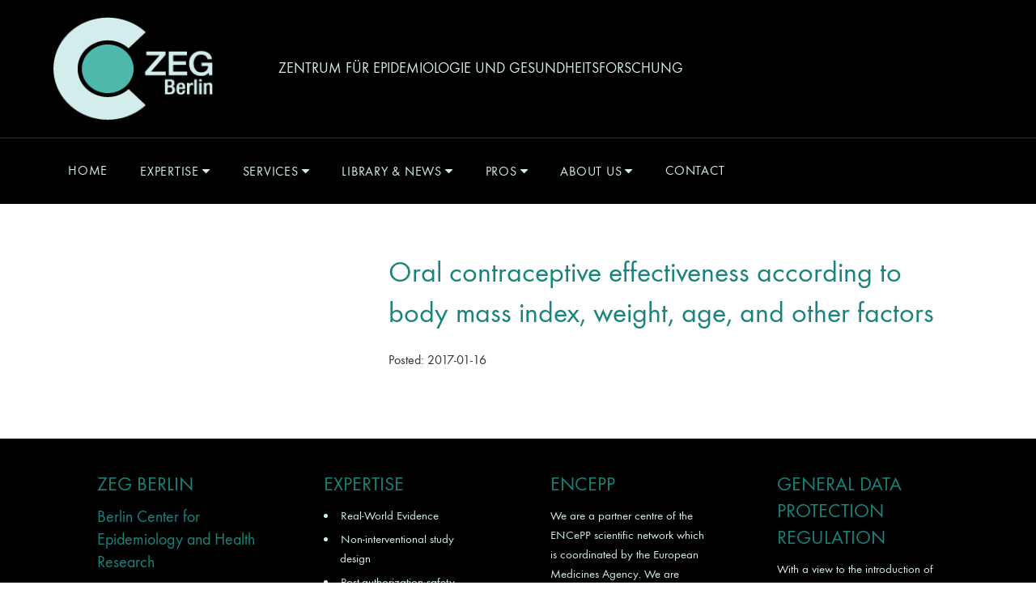

--- FILE ---
content_type: text/html; charset=UTF-8
request_url: https://zeg-berlin.de/publication/oral-contraceptive-effectiveness-according-to-body-mass-index-weight-age-and-other-factors/
body_size: 8051
content:
<!DOCTYPE html>
<html lang="en-US">
<head >
<meta charset="UTF-8" />
<meta name="viewport" content="width=device-width, initial-scale=1" />
<meta name='robots' content='index, follow, max-image-preview:large, max-snippet:-1, max-video-preview:-1' />
	<style>img:is([sizes="auto" i], [sizes^="auto," i]) { contain-intrinsic-size: 3000px 1500px }</style>
	
	<!-- This site is optimized with the Yoast SEO plugin v26.6 - https://yoast.com/wordpress/plugins/seo/ -->
	<title>Oral contraceptive effectiveness according to body mass index, weight, age, and other factors - ZEG Berlin GmbH</title>
	<link rel="canonical" href="https://zeg-berlin.de/publication/oral-contraceptive-effectiveness-according-to-body-mass-index-weight-age-and-other-factors/" />
	<meta property="og:locale" content="en_US" />
	<meta property="og:type" content="article" />
	<meta property="og:title" content="Oral contraceptive effectiveness according to body mass index, weight, age, and other factors - ZEG Berlin GmbH" />
	<meta property="og:url" content="https://zeg-berlin.de/publication/oral-contraceptive-effectiveness-according-to-body-mass-index-weight-age-and-other-factors/" />
	<meta property="og:site_name" content="ZEG Berlin GmbH" />
	<meta property="article:modified_time" content="2017-01-17T07:39:57+00:00" />
	<meta property="og:image" content="https://zeg-berlin.de/wp-content/uploads/2019/10/zeg-logo-facebook-1.png" />
	<meta property="og:image:width" content="1200" />
	<meta property="og:image:height" content="628" />
	<meta property="og:image:type" content="image/png" />
	<meta name="twitter:card" content="summary_large_image" />
	<script type="application/ld+json" class="yoast-schema-graph">{"@context":"https://schema.org","@graph":[{"@type":"WebPage","@id":"https://zeg-berlin.de/publication/oral-contraceptive-effectiveness-according-to-body-mass-index-weight-age-and-other-factors/","url":"https://zeg-berlin.de/publication/oral-contraceptive-effectiveness-according-to-body-mass-index-weight-age-and-other-factors/","name":"Oral contraceptive effectiveness according to body mass index, weight, age, and other factors - ZEG Berlin GmbH","isPartOf":{"@id":"https://zeg-berlin.de/#website"},"datePublished":"2017-01-16T13:53:14+00:00","dateModified":"2017-01-17T07:39:57+00:00","breadcrumb":{"@id":"https://zeg-berlin.de/publication/oral-contraceptive-effectiveness-according-to-body-mass-index-weight-age-and-other-factors/#breadcrumb"},"inLanguage":"en-US","potentialAction":[{"@type":"ReadAction","target":["https://zeg-berlin.de/publication/oral-contraceptive-effectiveness-according-to-body-mass-index-weight-age-and-other-factors/"]}]},{"@type":"BreadcrumbList","@id":"https://zeg-berlin.de/publication/oral-contraceptive-effectiveness-according-to-body-mass-index-weight-age-and-other-factors/#breadcrumb","itemListElement":[{"@type":"ListItem","position":1,"name":"Home","item":"https://zeg-berlin.de/"},{"@type":"ListItem","position":2,"name":"Publications","item":"https://zeg-berlin.de/publication/"},{"@type":"ListItem","position":3,"name":"Oral contraceptive effectiveness according to body mass index, weight, age, and other factors"}]},{"@type":"WebSite","@id":"https://zeg-berlin.de/#website","url":"https://zeg-berlin.de/","name":"ZEG Berlin GmbH","description":"Zentrum für Epidemiologie und Gesundheitsforschung","publisher":{"@id":"https://zeg-berlin.de/#organization"},"potentialAction":[{"@type":"SearchAction","target":{"@type":"EntryPoint","urlTemplate":"https://zeg-berlin.de/?s={search_term_string}"},"query-input":{"@type":"PropertyValueSpecification","valueRequired":true,"valueName":"search_term_string"}}],"inLanguage":"en-US"},{"@type":"Organization","@id":"https://zeg-berlin.de/#organization","name":"ZEG – Berlin Center for Epidemiology and Health Research GmbH","url":"https://zeg-berlin.de/","logo":{"@type":"ImageObject","inLanguage":"en-US","@id":"https://zeg-berlin.de/#/schema/logo/image/","url":"https://zeg-berlin.de/wp-content/uploads/2020/11/ZEG-Berlin-Logo-RGB.jpg","contentUrl":"https://zeg-berlin.de/wp-content/uploads/2020/11/ZEG-Berlin-Logo-RGB.jpg","width":324,"height":216,"caption":"ZEG – Berlin Center for Epidemiology and Health Research GmbH"},"image":{"@id":"https://zeg-berlin.de/#/schema/logo/image/"},"sameAs":["https://www.linkedin.com/company/6849871"]}]}</script>
	<!-- / Yoast SEO plugin. -->


<link rel='dns-prefetch' href='//maxcdn.bootstrapcdn.com' />
<link rel="alternate" type="application/rss+xml" title="ZEG Berlin GmbH &raquo; Feed" href="https://zeg-berlin.de/feed/" />
<script type="text/javascript">
/* <![CDATA[ */
window._wpemojiSettings = {"baseUrl":"https:\/\/s.w.org\/images\/core\/emoji\/15.0.3\/72x72\/","ext":".png","svgUrl":"https:\/\/s.w.org\/images\/core\/emoji\/15.0.3\/svg\/","svgExt":".svg","source":{"concatemoji":"https:\/\/zeg-berlin.de\/wp-includes\/js\/wp-emoji-release.min.js?ver=910574f9c22ef1c590b17b036bbd9ff8"}};
/*! This file is auto-generated */
!function(i,n){var o,s,e;function c(e){try{var t={supportTests:e,timestamp:(new Date).valueOf()};sessionStorage.setItem(o,JSON.stringify(t))}catch(e){}}function p(e,t,n){e.clearRect(0,0,e.canvas.width,e.canvas.height),e.fillText(t,0,0);var t=new Uint32Array(e.getImageData(0,0,e.canvas.width,e.canvas.height).data),r=(e.clearRect(0,0,e.canvas.width,e.canvas.height),e.fillText(n,0,0),new Uint32Array(e.getImageData(0,0,e.canvas.width,e.canvas.height).data));return t.every(function(e,t){return e===r[t]})}function u(e,t,n){switch(t){case"flag":return n(e,"\ud83c\udff3\ufe0f\u200d\u26a7\ufe0f","\ud83c\udff3\ufe0f\u200b\u26a7\ufe0f")?!1:!n(e,"\ud83c\uddfa\ud83c\uddf3","\ud83c\uddfa\u200b\ud83c\uddf3")&&!n(e,"\ud83c\udff4\udb40\udc67\udb40\udc62\udb40\udc65\udb40\udc6e\udb40\udc67\udb40\udc7f","\ud83c\udff4\u200b\udb40\udc67\u200b\udb40\udc62\u200b\udb40\udc65\u200b\udb40\udc6e\u200b\udb40\udc67\u200b\udb40\udc7f");case"emoji":return!n(e,"\ud83d\udc26\u200d\u2b1b","\ud83d\udc26\u200b\u2b1b")}return!1}function f(e,t,n){var r="undefined"!=typeof WorkerGlobalScope&&self instanceof WorkerGlobalScope?new OffscreenCanvas(300,150):i.createElement("canvas"),a=r.getContext("2d",{willReadFrequently:!0}),o=(a.textBaseline="top",a.font="600 32px Arial",{});return e.forEach(function(e){o[e]=t(a,e,n)}),o}function t(e){var t=i.createElement("script");t.src=e,t.defer=!0,i.head.appendChild(t)}"undefined"!=typeof Promise&&(o="wpEmojiSettingsSupports",s=["flag","emoji"],n.supports={everything:!0,everythingExceptFlag:!0},e=new Promise(function(e){i.addEventListener("DOMContentLoaded",e,{once:!0})}),new Promise(function(t){var n=function(){try{var e=JSON.parse(sessionStorage.getItem(o));if("object"==typeof e&&"number"==typeof e.timestamp&&(new Date).valueOf()<e.timestamp+604800&&"object"==typeof e.supportTests)return e.supportTests}catch(e){}return null}();if(!n){if("undefined"!=typeof Worker&&"undefined"!=typeof OffscreenCanvas&&"undefined"!=typeof URL&&URL.createObjectURL&&"undefined"!=typeof Blob)try{var e="postMessage("+f.toString()+"("+[JSON.stringify(s),u.toString(),p.toString()].join(",")+"));",r=new Blob([e],{type:"text/javascript"}),a=new Worker(URL.createObjectURL(r),{name:"wpTestEmojiSupports"});return void(a.onmessage=function(e){c(n=e.data),a.terminate(),t(n)})}catch(e){}c(n=f(s,u,p))}t(n)}).then(function(e){for(var t in e)n.supports[t]=e[t],n.supports.everything=n.supports.everything&&n.supports[t],"flag"!==t&&(n.supports.everythingExceptFlag=n.supports.everythingExceptFlag&&n.supports[t]);n.supports.everythingExceptFlag=n.supports.everythingExceptFlag&&!n.supports.flag,n.DOMReady=!1,n.readyCallback=function(){n.DOMReady=!0}}).then(function(){return e}).then(function(){var e;n.supports.everything||(n.readyCallback(),(e=n.source||{}).concatemoji?t(e.concatemoji):e.wpemoji&&e.twemoji&&(t(e.twemoji),t(e.wpemoji)))}))}((window,document),window._wpemojiSettings);
/* ]]> */
</script>
<link rel='stylesheet' id='zeg-berlin-css' href='https://zeg-berlin.de/wp-content/themes/zegberlin/style.css?ver=2.0.0' type='text/css' media='all' />
<style id='wp-emoji-styles-inline-css' type='text/css'>

	img.wp-smiley, img.emoji {
		display: inline !important;
		border: none !important;
		box-shadow: none !important;
		height: 1em !important;
		width: 1em !important;
		margin: 0 0.07em !important;
		vertical-align: -0.1em !important;
		background: none !important;
		padding: 0 !important;
	}
</style>
<link rel='stylesheet' id='contact-form-7-css' href='https://zeg-berlin.de/wp-content/plugins/contact-form-7/includes/css/styles.css?ver=6.1.4' type='text/css' media='all' />
<link rel='stylesheet' id='dashicons-css' href='https://zeg-berlin.de/wp-includes/css/dashicons.min.css?ver=910574f9c22ef1c590b17b036bbd9ff8' type='text/css' media='all' />
<link rel='stylesheet' id='font-awesome-css' href='//maxcdn.bootstrapcdn.com/font-awesome/4.7.0/css/font-awesome.min.css?ver=910574f9c22ef1c590b17b036bbd9ff8' type='text/css' media='all' />
<link rel='stylesheet' id='tablepress-default-css' href='https://zeg-berlin.de/wp-content/plugins/tablepress/css/build/default.css?ver=3.2.5' type='text/css' media='all' />
<link rel='stylesheet' id='cf7cf-style-css' href='https://zeg-berlin.de/wp-content/plugins/cf7-conditional-fields/style.css?ver=2.6.7' type='text/css' media='all' />
<script type="text/javascript" src="https://zeg-berlin.de/wp-includes/js/jquery/jquery.min.js?ver=3.7.1" id="jquery-core-js"></script>
<script type="text/javascript" src="https://zeg-berlin.de/wp-includes/js/jquery/jquery-migrate.min.js?ver=3.4.1" id="jquery-migrate-js"></script>
<link rel="https://api.w.org/" href="https://zeg-berlin.de/wp-json/" /><link rel="EditURI" type="application/rsd+xml" title="RSD" href="https://zeg-berlin.de/xmlrpc.php?rsd" />
<link rel="alternate" title="oEmbed (JSON)" type="application/json+oembed" href="https://zeg-berlin.de/wp-json/oembed/1.0/embed?url=https%3A%2F%2Fzeg-berlin.de%2Fpublication%2Foral-contraceptive-effectiveness-according-to-body-mass-index-weight-age-and-other-factors%2F" />
<link rel="alternate" title="oEmbed (XML)" type="text/xml+oembed" href="https://zeg-berlin.de/wp-json/oembed/1.0/embed?url=https%3A%2F%2Fzeg-berlin.de%2Fpublication%2Foral-contraceptive-effectiveness-according-to-body-mass-index-weight-age-and-other-factors%2F&#038;format=xml" />
<script language="javascript" type="text/javascript">
			 var style = document.createElement("style");
			 style.type = "text/css";
			 style.id = "antiClickjack";
			 if ("cssText" in style){
			   style.cssText = "body{display:none !important;}";
			 }else{
			   style.innerHTML = "body{display:none !important;}";
			}
			document.getElementsByTagName("head")[0].appendChild(style);

			if (top.document.domain === document.domain) {
			 var antiClickjack = document.getElementById("antiClickjack");
			 antiClickjack.parentNode.removeChild(antiClickjack);
			} else {
			 top.location = self.location;
			}
		  </script><link rel="icon" href="https://zeg-berlin.de/wp-content/themes/zegberlin/assets/images/favicon.ico?v=4" />
<link rel="pingback" href="https://zeg-berlin.de/xmlrpc.php" />
<style type="text/css">.site-title a { background: url(https://zeg-berlin.de/wp-content/uploads/2017/01/logo.png) no-repeat !important; }</style>
		<style type="text/css" id="wp-custom-css">
			.shariff ul {
	margin: 28px 0;
}

aside.sidebar-secondary {
	display: none;
}		</style>
		</head>
<body data-rsssl=1 class="publication-template-default single single-publication postid-1645 custom-header header-image header-full-width nolayout genesis-breadcrumbs-hidden genesis-footer-widgets-visible"><div class="site-container"><ul class="genesis-skip-link"><li><a href="#genesis-nav-primary" class="screen-reader-shortcut"> Skip to primary navigation</a></li><li><a href="#genesis-content" class="screen-reader-shortcut"> Skip to main content</a></li><li><a href="#genesis-sidebar-primary" class="screen-reader-shortcut"> Skip to primary sidebar</a></li><li><a href="#genesis-footer-widgets" class="screen-reader-shortcut"> Skip to footer</a></li></ul><header class="site-header"><div class="wrap"><div class="title-area"><p class="site-title"><a href="https://zeg-berlin.de/">ZEG Berlin GmbH</a></p></div><div class="description-area"><p class="site-description">Zentrum für Epidemiologie und Gesundheitsforschung</p></div></div></header><nav class="nav-primary" aria-label="Main" id="genesis-nav-primary"><div class="wrap"><ul id="menu-primary-menu" class="menu genesis-nav-menu menu-primary js-superfish"><li id="menu-item-913" class="menu-item menu-item-type-post_type menu-item-object-page menu-item-home menu-item-913"><a href="https://zeg-berlin.de/"><span >Home</span></a></li>
<li id="menu-item-914" class="menu-item menu-item-type-post_type menu-item-object-page menu-item-has-children menu-item-914"><a href="https://zeg-berlin.de/expertise/"><span >Expertise</span></a>
<ul class="sub-menu">
	<li id="menu-item-3874" class="menu-item menu-item-type-post_type menu-item-object-page menu-item-3874"><a href="https://zeg-berlin.de/expertise/real-world-evidence/"><span >Real-World Evidence</span></a></li>
	<li id="menu-item-915" class="menu-item menu-item-type-post_type menu-item-object-page menu-item-915"><a href="https://zeg-berlin.de/expertise/non-interventional-study-design/"><span >Non-interventional study design</span></a></li>
	<li id="menu-item-916" class="menu-item menu-item-type-post_type menu-item-object-page menu-item-916"><a href="https://zeg-berlin.de/expertise/post-authorization-safety-studies/"><span >Post-authorization safety studies</span></a></li>
	<li id="menu-item-917" class="menu-item menu-item-type-post_type menu-item-object-page menu-item-917"><a href="https://zeg-berlin.de/expertise/post-authorization-efficacy-studies-paes/"><span >Post-authorization efficacy studies</span></a></li>
	<li id="menu-item-918" class="menu-item menu-item-type-post_type menu-item-object-page menu-item-918"><a href="https://zeg-berlin.de/expertise/cohort-studies/"><span >Cohort studies</span></a></li>
	<li id="menu-item-963" class="menu-item menu-item-type-post_type menu-item-object-page menu-item-963"><a href="https://zeg-berlin.de/expertise/case-control-studies/"><span >Case-control studies</span></a></li>
	<li id="menu-item-964" class="menu-item menu-item-type-post_type menu-item-object-page menu-item-964"><a href="https://zeg-berlin.de/expertise/medical-devices/"><span >Medical Devices</span></a></li>
	<li id="menu-item-966" class="menu-item menu-item-type-post_type menu-item-object-page menu-item-966"><a href="https://zeg-berlin.de/expertise/data-collection-instruments/"><span >Data collection instruments</span></a></li>
</ul>
</li>
<li id="menu-item-967" class="menu-item menu-item-type-post_type menu-item-object-page menu-item-has-children menu-item-967"><a href="https://zeg-berlin.de/services/"><span >Services</span></a>
<ul class="sub-menu">
	<li id="menu-item-3888" class="menu-item menu-item-type-post_type menu-item-object-page menu-item-3888"><a href="https://zeg-berlin.de/services/rwe-services/"><span >RWE Services</span></a></li>
	<li id="menu-item-959" class="menu-item menu-item-type-post_type menu-item-object-page menu-item-959"><a href="https://zeg-berlin.de/services/crisis-management/"><span >Crisis Management</span></a></li>
	<li id="menu-item-960" class="menu-item menu-item-type-post_type menu-item-object-page menu-item-960"><a href="https://zeg-berlin.de/services/consulting/"><span >Consulting</span></a></li>
	<li id="menu-item-969" class="menu-item menu-item-type-post_type menu-item-object-page menu-item-969"><a href="https://zeg-berlin.de/services/data-management-and-biostatistics/"><span >Data Management and Biostatistics</span></a></li>
	<li id="menu-item-970" class="menu-item menu-item-type-post_type menu-item-object-page menu-item-970"><a href="https://zeg-berlin.de/services/medical-writing/"><span >Medical Writing</span></a></li>
	<li id="menu-item-971" class="menu-item menu-item-type-post_type menu-item-object-page menu-item-971"><a href="https://zeg-berlin.de/services/study-management/"><span >Study Management</span></a></li>
	<li id="menu-item-972" class="menu-item menu-item-type-post_type menu-item-object-page menu-item-972"><a href="https://zeg-berlin.de/services/quality-assurance/"><span >Quality Assurance</span></a></li>
	<li id="menu-item-973" class="menu-item menu-item-type-post_type menu-item-object-page menu-item-973"><a href="https://zeg-berlin.de/services/pharmacovigilance/"><span >Pharmacovigilance</span></a></li>
</ul>
</li>
<li id="menu-item-974" class="menu-item menu-item-type-post_type menu-item-object-page menu-item-has-children menu-item-974"><a href="https://zeg-berlin.de/library-news/"><span >Library &#038; News</span></a>
<ul class="sub-menu">
	<li id="menu-item-950" class="menu-item menu-item-type-post_type menu-item-object-page current_page_parent menu-item-950"><a href="https://zeg-berlin.de/library-news/news-conferences/"><span >News/Conferences</span></a></li>
	<li id="menu-item-1665" class="menu-item menu-item-type-post_type_archive menu-item-object-publication menu-item-1665"><a href="https://zeg-berlin.de/publication/"><span >Publications</span></a></li>
</ul>
</li>
<li id="menu-item-965" class="menu-item menu-item-type-post_type menu-item-object-page menu-item-has-children menu-item-965"><a href="https://zeg-berlin.de/expertise/diagnostics-tools/"><span >PROs</span></a>
<ul class="sub-menu">
	<li id="menu-item-4595" class="menu-item menu-item-type-post_type menu-item-object-page menu-item-has-children menu-item-4595"><a href="https://zeg-berlin.de/expertise/diagnostics-tools/menopause-rating-scale/about-mrs/"><span >Menopause Rating Scale</span></a>
	<ul class="sub-menu">
		<li id="menu-item-4602" class="menu-item menu-item-type-post_type menu-item-object-page menu-item-4602"><a href="https://zeg-berlin.de/expertise/diagnostics-tools/menopause-rating-scale/languages/"><span >Menopause Rating Scale (MRS) &#8211; Languages</span></a></li>
	</ul>
</li>
	<li id="menu-item-4594" class="menu-item menu-item-type-post_type menu-item-object-page menu-item-has-children menu-item-4594"><a href="https://zeg-berlin.de/expertise/diagnostics-tools/aging-male-symptoms-scale/about-ams-scale/"><span >Aging Male Symptoms Scale</span></a>
	<ul class="sub-menu">
		<li id="menu-item-4590" class="menu-item menu-item-type-post_type menu-item-object-page menu-item-4590"><a href="https://zeg-berlin.de/expertise/diagnostics-tools/aging-male-symptoms-scale/ams-properties-as-an-outcome-measure/"><span >AMS – properties as an outcome measure</span></a></li>
		<li id="menu-item-4591" class="menu-item menu-item-type-post_type menu-item-object-page menu-item-4591"><a href="https://zeg-berlin.de/expertise/diagnostics-tools/aging-male-symptoms-scale/ams-properties-as-a-screening-tool/"><span >AMS – properties as a screening tool</span></a></li>
	</ul>
</li>
	<li id="menu-item-4596" class="menu-item menu-item-type-post_type menu-item-object-page menu-item-has-children menu-item-4596"><a href="https://zeg-berlin.de/expertise/diagnostics-tools/quality-sexual-function-scale/about-qsf/"><span >Quality of Sexual Function Scale</span></a>
	<ul class="sub-menu">
		<li id="menu-item-4592" class="menu-item menu-item-type-post_type menu-item-object-page menu-item-4592"><a href="https://zeg-berlin.de/expertise/diagnostics-tools/quality-sexual-function-scale/"><span >Quality of Sexual Function Scale</span></a></li>
	</ul>
</li>
	<li id="menu-item-4597" class="menu-item menu-item-type-post_type menu-item-object-page menu-item-has-children menu-item-4597"><a href="https://zeg-berlin.de/expertise/diagnostics-tools/short-term-hormone-effect-scale/about-she/"><span >Short Term Hormone Effect Scale</span></a>
	<ul class="sub-menu">
		<li id="menu-item-4593" class="menu-item menu-item-type-post_type menu-item-object-page menu-item-4593"><a href="https://zeg-berlin.de/expertise/diagnostics-tools/short-term-hormone-effect-scale/"><span >Short Term Hormone Effect Scale</span></a></li>
	</ul>
</li>
	<li id="menu-item-1684" class="menu-item menu-item-type-post_type menu-item-object-page menu-item-1684"><a href="https://zeg-berlin.de/expertise/diagnostics-tools/research-team/"><span >Research team</span></a></li>
</ul>
</li>
<li id="menu-item-968" class="menu-item menu-item-type-post_type menu-item-object-page menu-item-has-children menu-item-968"><a href="https://zeg-berlin.de/about-us/"><span >About Us</span></a>
<ul class="sub-menu">
	<li id="menu-item-961" class="menu-item menu-item-type-post_type menu-item-object-page menu-item-has-children menu-item-961"><a href="https://zeg-berlin.de/about-us/who-we-are/"><span >Who We Are</span></a>
	<ul class="sub-menu">
		<li id="menu-item-3959" class="menu-item menu-item-type-post_type menu-item-object-page menu-item-3959"><a href="https://zeg-berlin.de/about-us/who-we-are/management-board/"><span >Management Board</span></a></li>
		<li id="menu-item-948" class="menu-item menu-item-type-post_type menu-item-object-page menu-item-948"><a href="https://zeg-berlin.de/about-us/who-we-are/executive-team/"><span >Executive Team</span></a></li>
		<li id="menu-item-3960" class="menu-item menu-item-type-post_type menu-item-object-page menu-item-3960"><a href="https://zeg-berlin.de/about-us/who-we-are/project-management-team/"><span >Project Management Team</span></a></li>
	</ul>
</li>
	<li id="menu-item-962" class="menu-item menu-item-type-post_type menu-item-object-page menu-item-962"><a href="https://zeg-berlin.de/about-us/history/"><span >History</span></a></li>
	<li id="menu-item-976" class="menu-item menu-item-type-post_type menu-item-object-page menu-item-976"><a href="https://zeg-berlin.de/about-us/careers/"><span >Careers</span></a></li>
	<li id="menu-item-3198" class="menu-item menu-item-type-post_type menu-item-object-page menu-item-privacy-policy menu-item-3198"><a rel="privacy-policy" href="https://zeg-berlin.de/about-us/privacy-policy/"><span >Data Protection Information</span></a></li>
</ul>
</li>
<li id="menu-item-977" class="menu-item menu-item-type-post_type menu-item-object-page menu-item-977"><a href="https://zeg-berlin.de/contact/"><span >Contact</span></a></li>
</ul></div></nav><div class="site-inner"><div class="content-sidebar-wrap"><main class="content" id="genesis-content"><article class="post-1645 publication type-publication status-publish entry" aria-label="Oral contraceptive effectiveness according to body mass index, weight, age, and other factors"><header class="entry-header"><h1 class="entry-title">Oral contraceptive effectiveness according to body mass index, weight, age, and other factors</h1>
<p class="entry-meta">Posted: <time class="entry-time">2017-01-16</time> </p></header><div class="entry-content"></div><footer class="entry-footer"></footer></article></main><aside class="sidebar sidebar-primary widget-area" role="complementary" aria-label="Primary Sidebar" id="genesis-sidebar-primary"><h2 class="genesis-sidebar-title screen-reader-text">sidebar</h2></aside></div><aside class="sidebar sidebar-secondary widget-area" role="complementary" aria-label="Secondary Sidebar" id="genesis-sidebar-secondary"><h2 class="genesis-sidebar-title screen-reader-text">sidebar-alt</h2></aside></div><div class="footer-widgets" id="genesis-footer-widgets"><h2 class="genesis-sidebar-title screen-reader-text">Footer</h2><div class="wrap"><div class="widget-area footer-widgets-1 footer-widget-area"><section id="black-studio-tinymce-3" class="widget widget_black_studio_tinymce"><div class="widget-wrap"><h3 class="widgettitle widget-title">ZEG Berlin</h3>
<div class="textwidget"><h4>Berlin Center for Epidemiology and Health Research</h4>
<p>Invalidenstraße 115<br />
10115 Berlin<br />
Germany</p>
<p><a class="button" href="/contact/">Contact Us</a></p>
</div></div></section>
</div><div class="widget-area footer-widgets-2 footer-widget-area"><section id="nav_menu-4" class="widget widget_nav_menu"><div class="widget-wrap"><h3 class="widgettitle widget-title">Expertise</h3>
<div class="menu-expertise-container"><ul id="menu-expertise" class="menu"><li id="menu-item-3902" class="menu-item menu-item-type-post_type menu-item-object-page menu-item-3902"><a href="https://zeg-berlin.de/expertise/real-world-evidence/">Real-World Evidence</a></li>
<li id="menu-item-896" class="menu-item menu-item-type-post_type menu-item-object-page menu-item-896"><a href="https://zeg-berlin.de/expertise/non-interventional-study-design/">Non-interventional study design</a></li>
<li id="menu-item-897" class="menu-item menu-item-type-post_type menu-item-object-page menu-item-897"><a href="https://zeg-berlin.de/expertise/post-authorization-safety-studies/">Post-authorization safety studies</a></li>
<li id="menu-item-898" class="menu-item menu-item-type-post_type menu-item-object-page menu-item-898"><a href="https://zeg-berlin.de/expertise/post-authorization-efficacy-studies-paes/">Post-authorization efficacy studies</a></li>
<li id="menu-item-899" class="menu-item menu-item-type-post_type menu-item-object-page menu-item-899"><a href="https://zeg-berlin.de/expertise/cohort-studies/">Cohort studies</a></li>
<li id="menu-item-900" class="menu-item menu-item-type-post_type menu-item-object-page menu-item-900"><a href="https://zeg-berlin.de/expertise/case-control-studies/">Case-control studies</a></li>
<li id="menu-item-901" class="menu-item menu-item-type-post_type menu-item-object-page menu-item-901"><a href="https://zeg-berlin.de/expertise/medical-devices/">Medical Devices</a></li>
<li id="menu-item-902" class="menu-item menu-item-type-post_type menu-item-object-page menu-item-902"><a href="https://zeg-berlin.de/expertise/diagnostics-tools/">Patient Reported Outcomes (PROs)</a></li>
<li id="menu-item-903" class="menu-item menu-item-type-post_type menu-item-object-page menu-item-903"><a href="https://zeg-berlin.de/expertise/data-collection-instruments/">Data collection instruments</a></li>
</ul></div></div></section>
<section id="nav_menu-6" class="widget widget_nav_menu"><div class="widget-wrap"><h3 class="widgettitle widget-title">Services</h3>
<div class="menu-services-container"><ul id="menu-services" class="menu"><li id="menu-item-904" class="menu-item menu-item-type-post_type menu-item-object-page menu-item-904"><a href="https://zeg-berlin.de/services/crisis-management/">Crisis Management</a></li>
<li id="menu-item-905" class="menu-item menu-item-type-post_type menu-item-object-page menu-item-905"><a href="https://zeg-berlin.de/services/consulting/">Consulting</a></li>
<li id="menu-item-906" class="menu-item menu-item-type-post_type menu-item-object-page menu-item-906"><a href="https://zeg-berlin.de/services/data-management-and-biostatistics/">Data Management and Biostatistics</a></li>
<li id="menu-item-907" class="menu-item menu-item-type-post_type menu-item-object-page menu-item-907"><a href="https://zeg-berlin.de/services/medical-writing/">Medical Writing</a></li>
<li id="menu-item-908" class="menu-item menu-item-type-post_type menu-item-object-page menu-item-908"><a href="https://zeg-berlin.de/services/study-management/">Study Management</a></li>
<li id="menu-item-909" class="menu-item menu-item-type-post_type menu-item-object-page menu-item-909"><a href="https://zeg-berlin.de/services/quality-assurance/">Quality Assurance</a></li>
<li id="menu-item-910" class="menu-item menu-item-type-post_type menu-item-object-page menu-item-910"><a href="https://zeg-berlin.de/services/pharmacovigilance/">Pharmacovigilance</a></li>
</ul></div></div></section>
</div><div class="widget-area footer-widgets-3 footer-widget-area"><section id="black-studio-tinymce-7" class="widget widget_black_studio_tinymce"><div class="widget-wrap"><h3 class="widgettitle widget-title">ENCePP</h3>
<div class="textwidget"><p>We are a partner centre of the <a href="http://www.encepp.eu/">ENCePP</a> scientific network which is coordinated by the European Medicines Agency. We are dedicated to excellence in research by adhering to the ENCePP Guide on Methodological Standards and promoting scientific independence and transparency. We register studies in the ENCePP E-Register of Studies, a publicly accessible resource for the registration of pharmacoepidemiological and pharmacovigilance studies.</p>
</div></div></section>
</div><div class="widget-area footer-widgets-4 footer-widget-area"><section id="black-studio-tinymce-4" class="widget widget_black_studio_tinymce"><div class="widget-wrap"><h3 class="widgettitle widget-title">General Data Protection Regulation</h3>
<div class="textwidget"><p>With a view to the introduction of the GDPR/EUDSGVO we are glad to present our new<img class="size-full wp-image-3333 alignright" src="https://zeg-berlin.de/wp-content/uploads/2018/05/Logo_GDPR_small.png" alt="" width="103" height="115" />updated <a href="https://zeg-berlin.de/about-us/privacy-policy/"><em>privacy policy </em></a>. The updated description are stored under “about us” and then “privacy policy/GDPR”. Further translation for study participants will follow contemporary.</p>
</div></div></section>
</div></div></div><footer class="site-footer"><div class="wrap"><p class="one-third alignleft">&copy; 2011&ndash;2026 ZEG Berlin</p><p class="one-third aligncenter footer-links"><a href="https://zeg-berlin.de/impressum/">Impressum</a>
</p><p class="one-third alignright website-credit"> Website by <a href="https://laurayeffeth.com/" rel="nofollow">Laura Yeffeth</a>.</p></div></footer></div><script type="text/javascript" src="https://zeg-berlin.de/wp-includes/js/dist/hooks.min.js?ver=4d63a3d491d11ffd8ac6" id="wp-hooks-js"></script>
<script type="text/javascript" src="https://zeg-berlin.de/wp-includes/js/dist/i18n.min.js?ver=5e580eb46a90c2b997e6" id="wp-i18n-js"></script>
<script type="text/javascript" id="wp-i18n-js-after">
/* <![CDATA[ */
wp.i18n.setLocaleData( { 'text direction\u0004ltr': [ 'ltr' ] } );
/* ]]> */
</script>
<script type="text/javascript" src="https://zeg-berlin.de/wp-content/plugins/contact-form-7/includes/swv/js/index.js?ver=6.1.4" id="swv-js"></script>
<script type="text/javascript" id="contact-form-7-js-before">
/* <![CDATA[ */
var wpcf7 = {
    "api": {
        "root": "https:\/\/zeg-berlin.de\/wp-json\/",
        "namespace": "contact-form-7\/v1"
    }
};
/* ]]> */
</script>
<script type="text/javascript" src="https://zeg-berlin.de/wp-content/plugins/contact-form-7/includes/js/index.js?ver=6.1.4" id="contact-form-7-js"></script>
<script type="text/javascript" src="https://zeg-berlin.de/wp-includes/js/hoverIntent.min.js?ver=1.10.2" id="hoverIntent-js"></script>
<script type="text/javascript" src="https://zeg-berlin.de/wp-content/themes/genesis/lib/js/menu/superfish.min.js?ver=1.7.10" id="superfish-js"></script>
<script type="text/javascript" src="https://zeg-berlin.de/wp-content/themes/genesis/lib/js/menu/superfish.args.min.js?ver=3.6.1" id="superfish-args-js"></script>
<script type="text/javascript" src="https://zeg-berlin.de/wp-content/themes/genesis/lib/js/skip-links.min.js?ver=3.6.1" id="skip-links-js"></script>
<script type="text/javascript" src="https://zeg-berlin.de/wp-content/themes/zegberlin/dist/all.js?ver=2.0.0" id="custom_scripts-js"></script>
<script type="text/javascript" id="wpcf7cf-scripts-js-extra">
/* <![CDATA[ */
var wpcf7cf_global_settings = {"ajaxurl":"https:\/\/zeg-berlin.de\/wp-admin\/admin-ajax.php"};
/* ]]> */
</script>
<script type="text/javascript" src="https://zeg-berlin.de/wp-content/plugins/cf7-conditional-fields/js/scripts.js?ver=2.6.7" id="wpcf7cf-scripts-js"></script>
</body></html>


--- FILE ---
content_type: text/css
request_url: https://zeg-berlin.de/wp-content/themes/zegberlin/style.css?ver=2.0.0
body_size: 9855
content:
@charset "UTF-8";
/*!
    Theme Name: ZEG Berlin
    Theme URI: https://laurayeffeth.com
    Description: A Genesis-powered theme built for ZEG Berlin.
    Author: Laura Yeffeth
    Author URI: https://laurayeffeth.com
    Version: 2.0.0
    Template: genesis
    License: GPL-2.0+
    License URI: http://www.gnu.org/licenses/gpl-2.0.html
    Text Domain: zegberlin;
*/@font-face{font-family:function_probook;font-style:normal;font-weight:400;src:url(assets/fonts/FunctionPro-Book-webfont.eot);src:url(assets/fonts/FunctionPro-Book-webfont.eot?#iefix) format("embedded-opentype"),url(assets/fonts/FunctionPro-Book-webfont.woff2) format("woff2"),url(assets/fonts/FunctionPro-Book-webfont.woff) format("woff"),url(assets/fonts/FunctionPro-Book-webfont.ttf) format("truetype"),url(assets/fonts/FunctionPro-Book-webfont.svg#function_probook) format("svg")}@font-face{font-family:function_probook_oblique;font-style:normal;font-weight:400;src:url(assets/fonts/FunctionPro-BookOblique-webfont.eot);src:url(assets/fonts/FunctionPro-BookOblique-webfont.eot?#iefix) format("embedded-opentype"),url(assets/fonts/FunctionPro-BookOblique-webfont.woff2) format("woff2"),url(assets/fonts/FunctionPro-BookOblique-webfont.woff) format("woff"),url(assets/fonts/FunctionPro-BookOblique-webfont.ttf) format("truetype"),url(assets/fonts/FunctionPro-BookOblique-webfont.svg#function_probook_oblique) format("svg")}@font-face{font-family:function_promedium;font-style:normal;font-weight:400;src:url(assets/fonts/FunctionPro-Medium-webfont.eot);src:url(assets/fonts/FunctionPro-Medium-webfont.eot?#iefix) format("embedded-opentype"),url(assets/fonts/FunctionPro-Medium-webfont.woff2) format("woff2"),url(assets/fonts/FunctionPro-Medium-webfont.woff) format("woff"),url(assets/fonts/FunctionPro-Medium-webfont.ttf) format("truetype"),url(assets/fonts/FunctionPro-Medium-webfont.svg#function_promedium) format("svg")}@font-face{font-family:function_promedium_oblique;font-style:normal;font-weight:400;src:url(assets/fonts/FunctionPro-MediumOblique-webfont.eot);src:url(assets/fonts/FunctionPro-MediumOblique-webfont.eot?#iefix) format("embedded-opentype"),url(assets/fonts/FunctionPro-MediumOblique-webfont.woff2) format("woff2"),url(assets/fonts/FunctionPro-MediumOblique-webfont.woff) format("woff"),url(assets/fonts/FunctionPro-MediumOblique-webfont.ttf) format("truetype"),url(assets/fonts/FunctionPro-MediumOblique-webfont.svg#function_promedium_oblique) format("svg")}@font-face{font-family:function_pro_bookbold;font-style:normal;font-weight:400;src:url(assets/fonts/FunctionPro-Bold-webfont.eot);src:url(assets/fonts/FunctionPro-Bold-webfont.eot?#iefix) format("embedded-opentype"),url(assets/fonts/FunctionPro-Bold-webfont.woff2) format("woff2"),url(assets/fonts/FunctionPro-Bold-webfont.woff) format("woff"),url(assets/fonts/FunctionPro-Bold-webfont.ttf) format("truetype"),url(assets/fonts/FunctionPro-Bold-webfont.svg#function_pro_bookbold) format("svg")}@font-face{font-family:function_probold_oblique;font-style:normal;font-weight:400;src:url(assets/fonts/FunctionPro-BoldOblique-webfont.eot);src:url(assets/fonts/FunctionPro-BoldOblique-webfont.eot?#iefix) format("embedded-opentype"),url(assets/fonts/FunctionPro-BoldOblique-webfont.woff2) format("woff2"),url(assets/fonts/FunctionPro-BoldOblique-webfont.woff) format("woff"),url(assets/fonts/FunctionPro-BoldOblique-webfont.ttf) format("truetype"),url(assets/fonts/FunctionPro-BoldOblique-webfont.svg#function_probold_oblique) format("svg")}html{-ms-text-size-adjust:100%;-webkit-text-size-adjust:100%;font-family:sans-serif}article,aside,details,figcaption,figure,footer,header,main,menu,nav,section,summary{display:block}audio,canvas,progress,video{display:inline-block}audio:not([controls]){display:none;height:0}progress{vertical-align:baseline}[hidden],template{display:none}a{-webkit-text-decoration-skip:objects;background-color:transparent}a:active,a:hover{outline-width:0}abbr[title]{border-bottom:none;text-decoration:underline;-webkit-text-decoration:underline dotted;text-decoration:underline dotted}b,strong{font-weight:inherit}dfn{font-style:italic}h1{font-size:2em;margin:.67em 0}mark{background-color:#ff0;color:#000}small{font-size:80%}sub,sup{font-size:75%;line-height:0;position:relative;vertical-align:baseline}sub{bottom:-.25em}sup{top:-.5em}img{border-style:none}svg:not(:root){overflow:hidden}code,kbd,pre,samp{font-family:monospace,monospace;font-size:1em}figure{margin:1em 40px}hr{box-sizing:content-box;height:0;overflow:visible}button,input,optgroup,select,textarea{font:inherit;margin:0}optgroup{font-weight:700}button,input{overflow:visible}button,select{text-transform:none}[type=reset],[type=submit],button,html [type=button]{-webkit-appearance:button}[type=button]::-moz-focus-inner,[type=reset]::-moz-focus-inner,[type=submit]::-moz-focus-inner,button::-moz-focus-inner{border-style:none;padding:0}[type=button]:-moz-focusring,[type=reset]:-moz-focusring,[type=submit]:-moz-focusring,button:-moz-focusring{outline:1px dotted ButtonText}fieldset{border:1px solid silver;margin:0 2px;padding:.35em .625em .75em}legend{box-sizing:border-box;color:inherit;display:table;max-width:100%;padding:0;white-space:normal}textarea{overflow:auto}[type=checkbox],[type=radio]{box-sizing:border-box;padding:0}[type=number]::-webkit-inner-spin-button,[type=number]::-webkit-outer-spin-button{height:auto}[type=search]{-webkit-appearance:textfield;outline-offset:-2px}[type=search]::-webkit-search-cancel-button,[type=search]::-webkit-search-decoration{-webkit-appearance:none}::-webkit-input-placeholder{color:inherit;opacity:.54}::-webkit-file-upload-button{-webkit-appearance:button;font:inherit}html,input[type=search]{box-sizing:border-box}*,:after,:before{box-sizing:inherit}.author-box:before,.clearfix:before,.entry-content:before,.entry:before,.footer-widgets:before,.nav-primary:before,.nav-secondary:before,.pagination:before,.site-container:before,.site-footer:before,.site-header:before,.site-inner:before,.widget:before,.wrap:before{content:" ";display:table}.author-box:after,.clearfix:after,.entry-content:after,.entry:after,.footer-widgets:after,.nav-primary:after,.nav-secondary:after,.pagination:after,.site-container:after,.site-footer:after,.site-header:after,.site-inner:after,.widget:after,.wrap:after{clear:both;content:" ";display:table}html{font-size:62.5%}body{background-color:#fff;color:#333;font-family:function_probook,sans-serif;font-size:18px;font-weight:400;line-height:1.625;margin:0}@media (min-width:860px){body{font-size:20px}}body>div{font-size:18px}@media (min-width:860px){body>div{font-size:20px}}.button,.gallery img,a,button,input:focus,input[type=button],input[type=reset],input[type=submit],textarea:focus{transition:all .1s ease-in-out}p{margin:0 0 1em;padding:0}hr{border:0;border-collapse:collapse;border-top:1px solid #ddd;clear:both;margin:1em 0}b,strong{font-family:function_promedium,sans-serif}blockquote,cite,em,i{font-family:function_probook_oblique,sans-serif;font-style:normal}a{color:#d56a51;text-decoration:underline;transition:all .3s ease-in-out}a:focus,a:hover{color:#e18e7b;text-decoration:none}.menu-block a{color:#19837c;text-decoration:underline}.menu-block a:focus,.menu-block a:hover{color:#333;text-decoration:none}ol,ul{margin:0;padding:0}li{list-style-type:none}.publication-list{clear:both}blockquote{margin:40px}blockquote blockquote:before{content:"“";display:block;font-size:30px;height:0;left:-20px;position:relative;top:-10px}h1,h2,h3,h4,h5,h6{color:#19837c;font-family:function_probook,sans-serif;font-weight:400;line-height:1.4;margin:0 0 10px}h1{font-size:36px}h2{font-size:30px}h3{font-size:24px}h4{font-size:20px}h5{font-size:18px}h6{font-size:16px}.wp-caption,embed,iframe,img,object,video{max-width:100%}img{height:auto}figure{margin:0}input,select,textarea{background-color:#fff;border:1px solid #ddd;color:#333;font-size:18px;font-weight:400;padding:8px 16px;width:100%}input:focus,textarea:focus{border:1px solid #ddd;outline:none}input[type=checkbox],input[type=image],input[type=radio]{width:auto}::-moz-placeholder{color:#333;opacity:1}::-webkit-input-placeholder{color:#333}.button,button,input[type=button],input[type=reset],input[type=submit]{background-color:#19837c;border:0;color:#fff;cursor:pointer;font-size:16px;font-weight:400;padding:16px 24px;text-decoration:none;text-transform:uppercase;transition:all .3s ease-in-out;white-space:normal;width:auto}.button:focus,.button:hover,button:focus,button:hover,input[type=button]:focus,input[type=button]:hover,input[type=reset]:focus,input[type=reset]:hover,input[type=submit]:focus,input[type=submit]:hover{background-color:#333;color:#fff}a.button,a.button:focus,a.button:hover{color:#fff!important}.entry-content .button:focus,.entry-content .button:hover{color:#fff}.button{display:inline-block}a.button.small,button.small,input[type=button].small,input[type=reset].small,input[type=submit].small{padding:8px 16px}.site-container button:disabled,.site-container button:disabled:hover,.site-container input:disabled,.site-container input:disabled:hover,.site-container input[type=button]:disabled,.site-container input[type=button]:disabled:hover,.site-container input[type=reset]:disabled,.site-container input[type=reset]:disabled:hover,.site-container input[type=submit]:disabled,.site-container input[type=submit]:disabled:hover{background-color:#f3f3f3;border-width:0;color:#777;cursor:not-allowed}input[type=search]::-webkit-search-cancel-button,input[type=search]::-webkit-search-results-button{display:none}.gallery{overflow:hidden}.gallery-item{float:left;margin:0 0 28px;text-align:center}.gallery-columns-1 .gallery-item{width:100%}.gallery-columns-2 .gallery-item{width:50%}.gallery-columns-3 .gallery-item{width:33%}.gallery-columns-4 .gallery-item{width:25%}.gallery-columns-5 .gallery-item{width:20%}.gallery-columns-6 .gallery-item{width:16.6666%}.gallery-columns-7 .gallery-item{width:14.2857%}.gallery-columns-8 .gallery-item{width:12.5%}.gallery-columns-9 .gallery-item{width:11.1111%}.gallery-columns-2 .gallery-item:nth-child(odd),.gallery-columns-3 .gallery-item:nth-child(3n+1),.gallery-columns-4 .gallery-item:nth-child(4n+1),.gallery-columns-5 .gallery-item:nth-child(5n+1),.gallery-columns-6 .gallery-item:nth-child(6n+1),.gallery-columns-7 .gallery-item:nth-child(7n+1),.gallery-columns-8 .gallery-item:nth-child(8n+1),.gallery-columns-9 .gallery-item:nth-child(9n+1){clear:left}.gallery img{border:1px solid #f3f3f3;height:auto;padding:4px}.gallery img:focus,.gallery img:hover{border:1px solid #999}table{border-collapse:collapse;border-spacing:0;line-height:2;margin-bottom:40px;width:100%;word-break:break-word}tbody{border-bottom:1px solid #eee}td,th{text-align:left}td{border-top:1px solid #eee;padding:6px}th{font-weight:400;padding:0 6px}td:first-child,th:first-child{padding-left:0}.screen-reader-shortcut,.screen-reader-text,.screen-reader-text span{clip:rect(0,0,0,0);border:0;height:1px;overflow:hidden;position:absolute!important;width:1px}.genesis-nav-menu .search input[type=submit]:focus,.screen-reader-shortcut:focus,.screen-reader-text:focus,.widget_search input[type=submit]:focus{clip:auto!important;background:#fff;box-shadow:0 0 2px 2px rgba(0,0,0,.6);color:#333;display:block;font-size:1em;font-weight:700;height:auto;padding:15px 23px 14px;text-decoration:none;width:auto;z-index:100000}.more-link{position:relative}a.footnote{text-decoration:none}a.footnote sup{background-color:#fff;border:1px solid #f3f3f3;color:#333;font-family:function_promedium,sans-serif;margin:0 4px;padding:3px 7px;transition:all .3s ease-in-out}a.footnote:focus sup,a.footnote:hover sup{background-color:#ddd}.footnotes p{font-family:function_probook_oblique,sans-serif;font-size:16px;margin-bottom:6px}a.aligncenter img{display:block;margin:0 auto}a.alignnone{display:inline-block}.alignleft{float:left;text-align:left}.alignright{float:right;text-align:right}a.alignleft,a.alignnone,a.alignright{max-width:100%}.aligncenter,img.centered{display:block;margin:0 auto 24px}.alignnone,img.alignnone{margin-bottom:12px}a.alignleft,img.alignleft{margin:0 24px 12px 0}a.alignright,img.alignright{margin:0 0 12px 24px}.wp-caption.alignleft{margin:0 24px 24px 0}.wp-caption.alignright{margin:0 0 24px 24px}.wp-caption-text{font-size:14px;font-weight:600;margin:0;text-align:center}.entry-content p.wp-caption-text{margin-bottom:0}.entry-content .wp-audio-shortcode,.entry-content .wp-playlist,.entry-content .wp-video{margin:0 0 28px}.avatar{border-radius:50%;float:left}.alignleft .avatar{margin-right:24px}.alignright .avatar{margin-left:24px}.genesis-skip-link{margin:0}.genesis-skip-link li{height:0;list-style:none;width:0}:focus{color:#333;outline:1px solid #ccc}.site-header{background-color:#000}.site-header>.wrap{max-width:100%;padding:20px 0}.site-header .wrap{padding-left:5%;padding-right:5%;position:relative}.title-area{float:left;padding:10px 0;width:100%}@media (min-width:1024px){.title-area{width:200px}}.header-full-width .title-area{float:none;width:100%}.site-description,.site-header .title-area,.site-header .widget-area,.site-title{text-align:center}@media (min-width:1024px){.site-description,.site-header .title-area,.site-header .widget-area,.site-title{text-align:left}}.site-title{font-size:30px;font-weight:700;line-height:1.2;margin-bottom:0}.site-title a,.site-title a:focus,.site-title a:hover{color:#333;text-decoration:none}.header-image .title-area{float:none;margin:0 auto;max-width:140px;overflow:auto;padding:0}@media (min-width:1024px){.header-image .title-area{float:left;margin-right:40px}}@media (min-width:1200px){.header-image .title-area{margin-right:80px;max-width:200px}}.header-image .site-title>a{background-position:0!important;background-size:contain!important;float:left;min-height:92px;width:100%}@media (min-width:1024px){.header-image .site-title>a{min-height:130px}}.header-image .site-title{display:block;text-indent:-9999px}.description-area{padding:20px 0 0;text-align:center;width:100%}@media (min-width:1024px){.description-area{clear:none;float:left;padding:0;text-align:left;width:auto}}.header-full-width .description-area{float:none;width:100%}.site-description{clear:both;color:#d2edeb;font-size:14px;font-weight:400;margin-bottom:0;text-align:center;text-transform:uppercase}@media (min-width:1024px){.site-description{clear:none;height:30px;line-height:30px;padding:50px 0 0;text-align:left}}@media (min-width:1200px){.site-description{font-size:18px}}@media (min-width:1340px){.site-description{font-size:22px}}.site-header .widget-area{height:50px;margin:0 auto;max-width:100%;padding:20px 20px 0;text-align:center;width:450px}@media (min-width:1024px){.site-header .widget-area{clear:none;float:right;padding:50px 0 0;position:relative;text-align:right;width:260px}}@media (min-width:1200px){.site-header .widget-area{width:300px}}.genesis-nav-menu{clear:both;font-size:16px;font-weight:400px;line-height:1;text-align:center;width:100%}.genesis-nav-menu li,.site-header ul .genesis-nav-menu{float:none}@media (min-width:860px){.genesis-nav-menu{text-align:left}.genesis-nav-menu li,.site-header ul .genesis-nav-menu{float:left}}.genesis-nav-menu .menu-item{display:inline-block;margin-bottom:0;padding-bottom:0;text-align:left}.genesis-nav-menu a{color:#d2edeb;display:block;letter-spacing:.75px;padding:32px 20px;text-decoration:none;text-transform:uppercase}.genesis-nav-menu .current-menu-ancestor>a,.genesis-nav-menu .current-menu-item>a,.genesis-nav-menu .sub-menu .current-menu-item>a:focus,.genesis-nav-menu .sub-menu .current-menu-item>a:hover,.genesis-nav-menu a:focus,.genesis-nav-menu a:hover{color:#19837c;text-decoration:none}.genesis-nav-menu .sub-menu{border-top:1px solid #333;left:-9999px;position:absolute;transition:opacity .4s ease-in-out;width:200px;z-index:99}@media (min-width:860px){.genesis-nav-menu .sub-menu{opacity:1}}.genesis-nav-menu .sub-menu a{word-wrap:break-word;background-color:#000;border:1px solid #333;border-top:0;font-size:14px;line-height:1.3;padding:20px;position:relative;text-transform:none;width:200px}.genesis-nav-menu .sub-menu .sub-menu{margin:-56px 0 0 199px}.genesis-nav-menu .menu-item:hover{position:static}.genesis-nav-menu .menu-item:hover>.sub-menu{left:auto;opacity:1}.genesis-nav-menu>.first>a{padding-left:0}.genesis-nav-menu>.last>a{padding-right:0}.genesis-nav-menu>.right{float:right}.single-jobs .genesis-nav-menu .menu-item-968>a,.single-jobs .genesis-nav-menu .menu-item-976>a{color:#19837c;text-decoration:none}.de .genesis-nav-menu{font-size:14px}.de .genesis-nav-menu a{padding:32px 15px}.de .genesis-nav-menu .sub-menu{width:210px}.de .genesis-nav-menu .sub-menu a{font-size:13px;padding:20px;width:210px}.de .genesis-nav-menu .sub-menu .sub-menu{margin:-56px 0 0 209px}.menu .menu-item:focus{position:static}.menu .menu-item.sfHover>ul.sub-menu,.menu .menu-item>a:focus+ul.sub-menu{left:auto;opacity:1}.menu-toggle,.sub-menu-toggle{background-color:#000;border-width:0;color:#d2edeb;display:block;margin:0 auto;overflow:hidden;text-align:center;visibility:visible}@media (min-width:860px){.menu-toggle,.sub-menu-toggle{display:none;visibility:hidden}}.sub-menu-toggle{float:right;padding:10px;position:absolute;right:0;top:0;z-index:100}.sub-menu-toggle:focus,.sub-menu-toggle:hover{border-width:0}.sub-menu-toggle:before{display:inline-block;text-rendering:auto;transition:all .3s ease-in-out}.sub-menu-toggle.activated:before{content:"\f142"}.menu-toggle{border-top:1px solid #333;line-height:20px;position:relative;right:0;width:100%;z-index:1000}.site-header .menu-toggle{border:0}.menu-toggle.activated:before,.menu-toggle:before{margin-right:10px;text-rendering:auto;transform:translate(0)}.breadcrumb{background-color:#fff;font-size:14px;margin-bottom:1px;text-transform:uppercase}a.back-link,a.more,a.more-link{color:#19837c;display:block;font-size:15px;padding-top:20px;text-decoration:none!important;text-transform:uppercase}a.back-link:focus,a.back-link:hover,a.more-link:focus,a.more-link:hover,a.more:focus,a.more:hover{color:#333}.more-link:after,.more:after{content:"\f0da";font-family:FontAwesome;padding-left:4px}.back-link:before{content:"\f0d9";font-family:FontAwesome;padding-right:4px}.site-header .genesis-nav-menu li li{margin-left:0}.nav-primary{background-color:#000;border-top:1px solid #333}@media (min-width:1024px){.nav-primary .wrap{max-width:100%;padding-left:5%;padding-right:5%}}.genesis-nav-menu>.menu-item-has-children>a:after{content:"\f0d7";font-family:FontAwesome;padding-left:4px}.nav-secondary{background-color:#fff;border-top:1px solid #f3f3f3}.pagination{clear:both;margin:5% auto;padding:0 20px}@media (min-width:860px){.pagination{margin:40px 0}}.adjacent-entry-pagination{margin-bottom:0}.archive-pagination li{display:inline}.archive-pagination li a{margin-bottom:4px}.archive-pagination li.active a{background-color:#19837c;color:#fff}@media (min-width:860px){.archive-pagination li a{margin-bottom:0}}.archive-pagination a{background-color:#ddd;color:#333;cursor:pointer;display:inline-block;font-size:16px;padding:8px 12px;text-decoration:none}.archive-pagination a:focus,.archive-pagination a:hover{background-color:#19837c;color:#fff}.site-footer .genesis-nav-menu{padding-bottom:20px}.site-footer .genesis-nav-menu a{padding:0 20px 10px}@media only screen and (max-width:859px){.js .genesis-nav-menu .sub-menu{border:none;clear:both;display:none;margin:0;opacity:1;padding-left:15px;position:static;width:100%}.js .genesis-nav-menu .sub-menu a{width:100%}.js .genesis-nav-menu .sub-menu .sub-menu{margin:0}.js .genesis-nav-menu .menu-item>a:focus ul.sub-menu,.js .genesis-nav-menu .menu-item>a:focus ul.sub-menu .sub-menu{left:0;margin-left:0}.js .genesis-nav-menu .menu-item:hover{position:relative}.js .genesis-nav-menu>.menu-item-has-children>a:after{content:none}.js .site-header nav,.js nav.nav-primary{display:none;position:relative}.js .site-header nav .wrap{padding:0}.js nav.pagination{display:block}.js .nav-primary .genesis-nav-menu .menu-item,.js .site-header .genesis-nav-menu .menu-item{display:block;float:none;margin:1px 0;position:relative;text-align:left}.js .nav-primary .genesis-nav-menu .menu-item a,.js .site-header .genesis-nav-menu .menu-item a{border:none;padding:12px 0;width:100%}.js .menu-toggle:focus,.js .menu-toggle:hover,.js .nav-primary,.js nav button:focus,.js nav button:hover{background-color:#000;color:#19837c}}.entry{background-color:#fff;padding:0 0 20px}@media (min-width:860px){.entry{padding:0 20px 40px}}@media (min-width:1340px){.entry{padding:0 20px 60px}}.entry:last-of-type{padding-bottom:0}p.entry-meta{font-size:16px;margin-bottom:0}.entry-categories,.entry-tags{display:block}.entry-comments-link:before{content:"—";margin:0 6px 0 2px}.entry-header,.entry-header .entry-title{margin-bottom:20px}.entry-header .entry-meta{margin-bottom:24px}.entry-content ol,.entry-content ul{margin-bottom:28px;margin-left:40px}.entry-content ol>li{list-style-type:decimal}.entry-content ul>li{list-style-type:disc}.entry-content ol ol,.entry-content ul ul{margin-bottom:0}.entry-content code{background-color:#333;color:#f3f3f3}.entry-footer .entry-meta{border-top:1px solid #f3f3f3;padding-top:24px}.after-entry{background-color:#fff;font-size:18px;margin-bottom:5%;padding:30px}@media (min-width:860px){.after-entry{margin-bottom:40px;padding:60px}}.menu-block{width:100%}.menu-block>div{margin-top:20px}.menu-block h3{text-transform:uppercase}.menu-block h3 a{text-decoration:none}.menu-block ul.menu{margin-left:0}.menu-block ul.menu li{list-style:none}@media (min-width:1340px){.menu-block{display:flex;justify-content:space-between}.menu-block>div{margin-top:40px}.menu-block.two-col{justify-content:start}.menu-block.two-col>div{padding-right:60px}}.author-box{background-color:#fff;font-size:18px;margin-bottom:5%;padding:30px}@media (min-width:860px){.author-box{margin-bottom:40px;padding:60px}}.author-box p:last-child{margin-bottom:0}.author-box-title{font-size:20px}.alignleft .avatar,.author-box .avatar{margin-right:24px}.comment-respond,.entry-comments,.entry-pings{background-color:#fff;font-size:16px;margin-bottom:5%;padding:30px}@media (min-width:860px){.comment-respond,.entry-comments,.entry-pings{margin-bottom:40px}}.comment-respond,.entry-pings{padding:60px 60px 32px}.entry-pings .reply{display:none}.entry-comments{padding:60px}.comment-list li{padding:40px 0 0 30px}.comment-list .depth-1{padding-left:0}.comment-header{margin-bottom:30px}.comment-header p{margin-bottom:0}.comment .avatar{margin:0 16px 24px 0}.comment-content{clear:both}.comment-content ul>li{list-style-type:disc}.comment-respond label{display:block;margin-right:12px}.comment-respond input[type=email],.comment-respond input[type=text],.comment-respond input[type=url]{width:50%}.sidebar{font-size:16px;margin-bottom:5%;margin-top:40px}@media (min-width:860px){.sidebar{margin-bottom:0;margin-top:5px}}.sidebar .widget.widget_nav_menu ul,.sidebar .widget.widget_sidebar_nav ul{border-bottom:1px solid #f3f3f3;border-top:1px solid #f3f3f3}.sidebar .widget.widget_nav_menu ul .children,.sidebar .widget.widget_sidebar_nav ul .children{border-bottom:none}.sidebar .widget.widget_nav_menu ul li,.sidebar .widget.widget_sidebar_nav ul li{border-bottom:1px solid #f3f3f3;list-style:none;margin:0;padding:0;text-indent:0}.sidebar .widget.widget_nav_menu ul li:last-of-type,.sidebar .widget.widget_sidebar_nav ul li:last-of-type{border-bottom:none}.sidebar .widget.widget_nav_menu ul li a,.sidebar .widget.widget_sidebar_nav ul li a{color:#333;display:inline-block;padding:6px 0;text-decoration:none;transition:all .3s ease-in-out}.sidebar .widget.widget_nav_menu ul li a:focus,.sidebar .widget.widget_nav_menu ul li a:hover,.sidebar .widget.widget_nav_menu ul li.current_page_item>a,.sidebar .widget.widget_sidebar_nav ul li a:focus,.sidebar .widget.widget_sidebar_nav ul li a:hover,.sidebar .widget.widget_sidebar_nav ul li.current_page_item>a{color:#19837c}.sidebar .widget.widget_nav_menu ul li .children li a,.sidebar .widget.widget_nav_menu ul li .sub-menu li a,.sidebar .widget.widget_sidebar_nav ul li .children li a,.sidebar .widget.widget_sidebar_nav ul li .sub-menu li a{padding-left:15px}.sidebar .widget.widget_nav_menu ul li .children li .children li a,.sidebar .widget.widget_nav_menu ul li .sub-menu li .children li a,.sidebar .widget.widget_sidebar_nav ul li .children li .children li a,.sidebar .widget.widget_sidebar_nav ul li .sub-menu li .children li a{padding-left:30px}.single-jobs .sidebar .widget.widget_nav_menu ul li.page-item-60>a,.single-jobs .sidebar .widget.widget_sidebar_nav ul li.page-item-60>a{color:#19837c}.sidebar .widget.widget_publications-search select{margin:20px 0 10px}.widget{word-wrap:break-word;font-size:15px}.widget ul>li{margin-bottom:10px;padding-bottom:10px}.widget ul>li:last-of-type{padding-bottom:0}.widget ol>li{list-style-position:inside;list-style-type:decimal;padding-left:20px;text-indent:-20px}.widget li li{border:0;margin:0 0 0 30px;padding:0}.widget p:last-child,.widget ul>li:last-of-type,.widget-area .widget:last-of-type{margin-bottom:0}.sidebar .widget{background-color:#fff;font-size:16px;margin-bottom:0;padding:0 0 20px}@media (min-width:860px){.sidebar .widget{padding:0 20px 40px}}@media (min-width:1024px){.sidebar .widget{padding:0 20px 60px}}.sidebar .widget:last-of-type{padding-bottom:0}.sidebar .widget-title a{color:#19837c;text-decoration:none}.sidebar .widget-title a:active,.sidebar .widget-title a:hover{color:#333}.widget-title{color:#19837c;font-size:24px;text-transform:uppercase}.featured-content .entry{background:none;padding:0}.featured-content .entry:last-of-type{margin-bottom:0}.featured-content .entry .more-link{color:#19837c;text-transform:uppercase}.featured-content .entry .more-link:focus,.featured-content .entry .more-link:hover{color:#d2edeb}.featured-content .entry-title{font-size:15px;text-transform:uppercase}.widget_calendar table{width:100%}.widget_calendar table td,.widget_calendar table th{text-align:center}.widget.widget_nav_menu ul li{list-style-position:inside;list-style-type:disc;margin:0;padding-bottom:5px;padding-left:20px;text-indent:-20px}.widget_search h3.widget-title{display:none}.widget_search .search-form{margin:0;overflow:hidden;width:auto}.widget_search .search-form input[type=search]{-webkit-appearance:textfield;background-color:transparent;background-image:url(assets/images/search.svg);background-position:5px;background-repeat:no-repeat;background-size:18px 18px;border:1px solid #333;color:#d2edeb;cursor:pointer;display:inline-block;float:right;font-size:16px;height:30px;margin:0;max-width:100%;padding:6px 0 6px 32px;transition:width .4s ease}@media (min-width:1024px){.widget_search .search-form input[type=search]{border:none;width:0}.widget_search .search-form input[type=search]:focus{background-color:#000;background-image:url(assets/images/search-focus.svg);border:1px solid #333;cursor:text;outline:0;width:180px}}.widget_search .search-form input[type=submit]{display:none}.error404 .content .search-form{max-width:100%;width:400px}.error404 .content .search-form input[type=submit]{margin:20px 0}.widget_ultimate_posts .upw-posts .entry{background:none;padding:0}.widget_ultimate_posts .upw-posts .entry:last-of-type{margin-bottom:0}.widget_ultimate_posts .upw-posts .entry .more-link{color:#19837c;text-transform:uppercase}.widget_ultimate_posts .upw-posts .entry .more-link:focus,.widget_ultimate_posts .upw-posts .entry .more-link:hover{color:#d2edeb}.widget_ultimate_posts .upw-posts .entry-title{font-size:15px;text-transform:uppercase}.widget_ultimate_posts .upw-posts .entry-meta{color:#19837c}.widget_icl_lang_sel_widget{float:right;margin-left:20px;width:100px}.widget_icl_lang_sel_widget .wpml-ls-legacy-dropdown-click{float:right;max-width:100%;width:100px}.widget_icl_lang_sel_widget .wpml-ls-legacy-dropdown-click>ul{list-style-type:none;margin:0!important;padding:0;position:relative}.widget_icl_lang_sel_widget .wpml-ls-legacy-dropdown-click .wpml-ls-item{list-style-type:none;margin:0;padding:0}.widget_icl_lang_sel_widget .wpml-ls-legacy-dropdown-click a{background-color:#000;border:1px solid #333;color:#d2edeb;display:block;height:30px;line-height:1;outline:none;padding:5px 10px;text-decoration:none}.widget_icl_lang_sel_widget .wpml-ls-legacy-dropdown-click a span{vertical-align:middle}.widget_icl_lang_sel_widget .wpml-ls-legacy-dropdown-click a.wpml-ls-item-toggle{padding-right:calc(10px + 1.4em);position:relative}.rtl .widget_icl_lang_sel_widget .wpml-ls-legacy-dropdown-click a.wpml-ls-item-toggle{padding-left:calc(10px + 1.4em);padding-right:10px}.widget_icl_lang_sel_widget .wpml-ls-legacy-dropdown-click a.wpml-ls-item-toggle:after{border:.35em solid transparent;border-top:.5em solid;content:"";display:inline-block;position:absolute;right:10px;top:calc(50% - .175em);vertical-align:middle}.rtl .widget_icl_lang_sel_widget .wpml-ls-legacy-dropdown-click a.wpml-ls-item-toggle:after{left:10px;right:auto}.widget_icl_lang_sel_widget .wpml-ls-legacy-dropdown-click .wpml-ls-current-language:hover>a,.widget_icl_lang_sel_widget .wpml-ls-legacy-dropdown-click a:focus,.widget_icl_lang_sel_widget .wpml-ls-legacy-dropdown-click a:hover{background:#000;color:#19837c}.widget_icl_lang_sel_widget .wpml-ls-legacy-dropdown-click .wpml-ls-sub-menu{border-top:1px solid #333;left:0;list-style-type:none;margin:0;padding:0;position:absolute;right:0;top:100%;visibility:hidden;z-index:1001}.widget_icl_lang_sel_widget .wpml-ls-legacy-dropdown-click .wpml-ls-sub-menu a{border-width:0 1px 1px}.widget_icl_lang_sel_widget .wpml-ls-legacy-dropdown-click .wpml-ls-flag{display:inline;height:12px;vertical-align:middle;width:18px}.widget_icl_lang_sel_widget .wpml-ls-legacy-dropdown-click .wpml-ls-flag+span{margin-left:.4em}.rtl .widget_icl_lang_sel_widget .wpml-ls-legacy-dropdown-click .wpml-ls-flag+span{margin-left:0;margin-right:.4em}.footer-widgets{background-color:#000;clear:both;color:#d2edeb;font-size:18px;line-height:1.6}.footer-widgets a{color:#d2edeb;text-decoration:none}.footer-widgets a:focus,.footer-widgets a:hover{color:#19837c;text-decoration:none}.footer-widgets .wrap{padding:5%}@media (min-width:860px){.footer-widgets .wrap{padding:0}}.footer-widgets .wrap .widget-area{float:left;margin:0;padding:20px 0;width:100%}@media (min-width:860px){.footer-widgets .wrap .widget-area{padding:40px 0}}.footer-widgets .wrap .widget-area section{margin:0 auto;max-width:380px}@media (min-width:860px){.footer-widgets .wrap .widget-area section{margin:0;max-width:none;padding:0 20px}}@media (min-width:1200px){.footer-widgets .wrap .widget-area section{padding:0 40px}}@media (min-width:860px){.footer-widgets .widget-area:first-child{padding-left:0}.footer-widgets .widget-area:last-child{padding-right:0}.footer-widgets .widget-area:first-child:last-child{width:100%}.footer-widgets .widget-area:first-child:nth-last-child(2),.footer-widgets .widget-area:first-child:nth-last-child(2)~.widget-area{width:50%}.footer-widgets .widget-area:first-child:nth-last-child(3),.footer-widgets .widget-area:first-child:nth-last-child(3)~.widget-area{width:33.3333%}.footer-widgets .widget-area:first-child:nth-last-child(4),.footer-widgets .widget-area:first-child:nth-last-child(4)~.widget-area{width:50%}.footer-widgets .widget-area:nth-child(odd):not(:first-child):not(:last-child){clear:both}}@media (min-width:1024px){.footer-widgets .widget-area:first-child{padding-left:0}.footer-widgets .widget-area:last-child{padding-right:0}.footer-widgets .widget-area:first-child:last-child{width:100%}.footer-widgets .widget-area:first-child:nth-last-child(2),.footer-widgets .widget-area:first-child:nth-last-child(2)~.widget-area{width:50%}.footer-widgets .widget-area:first-child:nth-last-child(3),.footer-widgets .widget-area:first-child:nth-last-child(3)~.widget-area{width:33.3333%}.footer-widgets .widget-area:first-child:nth-last-child(4),.footer-widgets .widget-area:first-child:nth-last-child(4)~.widget-area{width:25%}.footer-widgets .widget-area:nth-child(odd):not(:first-child):not(:last-child){clear:none}}body.page-id-7 .widget-area.footer-widgets-2 section#nav_menu-4,body.page-id-9 .widget-area.footer-widgets-2 section#nav_menu-6,body.parent-pageid-28 .widget-area.footer-widgets-2 section#nav_menu-4,body.parent-pageid-7 .widget-area.footer-widgets-2 section#nav_menu-4,body.parent-pageid-9 .widget-area.footer-widgets-2 section#nav_menu-6{display:none}.site-footer{background-color:#000;border-top:1px solid #333;color:#19837c;font-size:16px;line-height:1;padding:15px 0;text-align:center}@media (min-width:860px){.site-footer .wrap{display:flex}}.site-footer p.one-third{text-align:center;width:100%}.site-footer p.one-third.website-credit{color:#777;font-size:14px}.site-footer p.one-third.website-credit a:link,.site-footer p.one-third.website-credit a:visited{color:#777}.site-footer p.one-third.website-credit a:active,.site-footer p.one-third.website-credit a:hover{color:#999}@media (min-width:860px){.site-footer p.one-third.alignleft{margin:0;text-align:left}.site-footer p.one-third.alignright{text-align:right}}.site-footer a{color:#19837c}.site-footer a:active,.site-footer a:hover{color:#d2edeb}.site-inner{word-wrap:break-word;clear:both;padding:5% 5% 0}@media (min-width:860px){.site-inner{word-wrap:normal;clear:none;padding:20px 0}}@media (min-width:1024px){.site-inner{padding:60px 0}}.wrap{padding-left:5%;padding-right:5%}@media (min-width:860px){.wrap{padding-left:0;padding-right:0}}.site-inner,.wrap{margin:0 auto;max-width:100%}@media (min-width:860px){.site-inner,.wrap{max-width:800px}}@media (min-width:1024px){.site-inner,.wrap{max-width:960px}}@media (min-width:1200px){.site-inner,.wrap{max-width:1120px}}@media (min-width:1340px){.site-inner,.wrap{max-width:1260px}}@media (min-width:1600px){.site-inner,.wrap{max-width:1520px}}.landing-page .site-inner{max-width:960px}.content-sidebar-sidebar .content-sidebar-wrap,.sidebar-content-sidebar .content-sidebar-wrap,.sidebar-sidebar-content .content-sidebar-wrap{width:100%}@media (min-width:860px){.content-sidebar-sidebar .content-sidebar-wrap,.sidebar-content-sidebar .content-sidebar-wrap,.sidebar-sidebar-content .content-sidebar-wrap{width:800px}}@media (min-width:1024px){.content-sidebar-sidebar .content-sidebar-wrap,.sidebar-content-sidebar .content-sidebar-wrap,.sidebar-sidebar-content .content-sidebar-wrap{width:660px}}@media (min-width:1200px){.content-sidebar-sidebar .content-sidebar-wrap,.sidebar-content-sidebar .content-sidebar-wrap,.sidebar-sidebar-content .content-sidebar-wrap{width:820px}}@media (min-width:1340px){.content-sidebar-sidebar .content-sidebar-wrap,.sidebar-content-sidebar .content-sidebar-wrap,.sidebar-sidebar-content .content-sidebar-wrap{width:920px}}@media (min-width:1600px){.content-sidebar-sidebar .content-sidebar-wrap,.sidebar-content-sidebar .content-sidebar-wrap,.sidebar-sidebar-content .content-sidebar-wrap{width:1120px}}.content-sidebar-sidebar .content-sidebar-wrap{float:left}.content,.sidebar-content-sidebar .content-sidebar-wrap,.sidebar-sidebar-content .content-sidebar-wrap{float:right}.content{width:100%}@media (min-width:1024px){.content{width:640px}}@media (min-width:1200px){.content{width:740px}}@media (min-width:1340px){.content{width:880px}}@media (min-width:1600px){.content{width:1080px}}.full-width-content .content{width:100%}.sidebar-primary{float:right;width:100%}@media (min-width:1024px){.sidebar-primary{width:280px}}@media (min-width:1200px){.sidebar-primary{width:300px}}@media (min-width:1340px){.sidebar-primary{width:340px}}@media (min-width:1600px){.sidebar-primary{width:400px}}.sidebar-content .sidebar-primary,.sidebar-sidebar-content .sidebar-primary{float:left}div.shariff{margin:28px 0}.archive-description{background-color:#fff;font-size:18px;margin-bottom:0;padding:0 0 20px}@media (min-width:860px){.archive-description{padding:0 20px 40px}}.archive-description p:last-child{margin-bottom:0}.hero{background-position:top;background-repeat:no-repeat;background-size:cover!important}.hero .wrap{max-width:100%;overflow:hidden;padding:0}.hero .wrap article{background-color:rgba(0,0,0,.5);max-width:100%;padding:5%;text-align:center;width:100%}@media (min-width:860px){.hero .wrap article{padding:90px 0}}@media (min-width:1024px){.hero .wrap article{background:transparent url(assets/images/hero-text-background.png);background-position:0 0;background-repeat:no-repeat;background-size:100% 100%;box-sizing:content-box;margin-left:-80px;max-width:960px;padding:90px 300px;text-align:left;width:600px}}@media (min-width:1200px){.hero .wrap article{margin-left:0}}.hero .wrap article h1,.hero .wrap article h2{color:#fff;padding:0}@media (min-width:860px){.hero .wrap article h1,.hero .wrap article h2{padding:0 40px}}@media (min-width:1024px){.hero .wrap article h1,.hero .wrap article h2{padding:0}}.hero .wrap article h1{font-family:function_pro_bookbold,sans-serif;font-size:36px;margin-bottom:20px;text-transform:uppercase}@media (min-width:860px){.hero .wrap article h1{font-size:48px;margin-bottom:60px}}.hero .wrap article h2{font-family:function_probook,sans-serif;font-size:24px;line-height:1.6}@media (min-width:860px){.hero .wrap article h2{font-size:34px}body.de .hero h1{font-size:40px}body.de .hero h2{font-size:30px}}.home .site-inner{max-width:100%;padding:0}.home main.content .section{clear:both;overflow:auto;padding:20px 0;text-align:center}.home main.content .section .wrap{padding-bottom:20px;padding-top:20px}@media (min-width:860px){.home main.content .section{padding:40px 0}}@media (min-width:1024px){.home main.content .section{padding:60px 0}}.home main.content .section h2{font-family:function_pro_bookbold,sans-serif;font-size:34px;margin-bottom:40px;text-transform:uppercase}@media (min-width:1200px){.home main.content .section h2{font-size:40px}}.home main.content .section h3{font-family:function_probook,sans-serif;font-size:18px;margin-bottom:50px;text-transform:uppercase}@media (min-width:1200px){.home main.content .section h3{font-size:24px}}.home main.content .section p{font-size:18px;margin:0 auto 40px;text-align:left}@media (min-width:1200px){.home main.content .section p{font-size:20px}}.home main.content .section:nth-child(2n){background-color:#f3f3f3}.home main.content .section:nth-child(2n) p{margin:0 auto 40px;max-width:1000px;text-align:center}.home main.content .one-half{float:left}.home main.content .one-half .inner{max-width:none}.home main.content .one-half:first-of-type{margin-bottom:60px}.home main.content .one-half.first{clear:both;margin-left:0!important}@media (min-width:1024px){.home main.content .one-half{margin-bottom:0;margin-left:4%;width:48%}.home main.content .one-half .inner{margin:0 auto;max-width:520px}.home main.content .one-half:first-of-type{margin-bottom:0}}.home main.content .one-half p.button-wrap{margin-bottom:0;text-align:center}.home main.content .one-half p.button-wrap a.button{font-size:18px;width:100%}@media (min-width:1200px){.home main.content .one-half p.button-wrap a.button{font-size:20px}}.home main.content .inset{background-color:#f3f3f3;padding:20px}.home main.content .inset p:last-child{margin-bottom:0}.page-template-page-grid-children .site-inner .entry-header{text-align:center}.page-template-page-grid-children .site-inner .entry-header h1{font-size:24px;text-transform:uppercase}.page-template-page-grid-children .site-inner .entry-content{text-align:center}.page-template-page-grid-children .site-inner .entry-content h2{color:#333;font-family:function_probook_oblique,sans-serif;font-size:24px;margin:0 auto;max-width:1000px}.page-template-page-grid-children .site-inner nav.grid{margin-top:40px;text-align:center}.page-template-page-grid-children .site-inner nav.grid div{display:inline-block;margin-bottom:40px;max-width:100%;vertical-align:top;width:330px}@media (min-width:480px){.page-template-page-grid-children .site-inner nav.grid div{margin:0 20px 40px}}.page-template-page-grid-children .site-inner nav.grid div a{background-color:#f3f3f3;display:block;min-height:210px;padding:40px 20px;text-align:center;text-decoration:none;text-transform:uppercase}.page-template-page-grid-children .site-inner nav.grid div a:focus,.page-template-page-grid-children .site-inner nav.grid div a:hover{background-color:#ddd}.page-template-page-grid-children .site-inner nav.grid div a img{margin-bottom:20px}.page-template-page-grid-children .site-inner nav.grid div a h4{margin-bottom:0}.page-template-page-team .entry-content div{padding:20px 0}.page-template-page-team .entry-content div h2{clear:both}.page-template-page-team .entry-content div h2 a{color:#19837c;text-decoration:none}.page-template-page-team .entry-content div h2 a:active,.page-template-page-team .entry-content div h2 a:hover{color:#333}@media (min-width:860px){.page-template-page-team .content .entry-content{margin:0 -20px}.page-template-page-team .content .entry-content div{float:left;padding:20px;width:50%}.page-template-page-team .content .entry-content div:nth-child(odd){clear:both}.page-template-page-team .content .entry-content div h2{clear:none}}.page-template-page-team .content .entry h3,.single-staff .content .entry h3{font-size:18px;text-transform:uppercase}.page-template-page-team .content .entry p,.single-staff .content .entry p{clear:both}@media (min-width:860px){.page-template-page-team .content .entry p,.single-staff .content .entry p{clear:none}}.job{border-bottom:1px solid #ddd;margin-bottom:20px;padding:20px 0}.job:last-of-type{border-bottom:none;margin-bottom:none;padding:0}@media (min-width:860px){.job{margin-bottom:40px;padding:40px 0}}.publications .content .widget{padding:0 20px}@media (min-width:860px){.publications .content .widget{float:left;width:50%}}.publications .content .archive-description,.publications .content .entry-header{padding-bottom:0}.publications-list{clear:both;margin-top:20px}.publications .publications-list .entry,.publications-list .entry{padding:0 0 20px}@media (min-width:860px){.publications .publications-list .entry{padding:0 20px 20px}}.page-template-page-contact .content .entry-header{margin-top:40px}@media (min-width:860px){.page-template-page-contact .content .entry-content,.page-template-page-contact .content div.wpcf7{float:left;width:50%}}.page-template-page-contact .content div.wpcf7{margin-top:20px}@media (min-width:860px){.page-template-page-contact .content div.wpcf7{margin-top:0}}.page-template-page-contact .content .entry-content .icon{line-height:1.3;padding-left:35px}.page-template-page-contact .content .entry-content .icon:before{color:#19837c;display:inline-block;font-family:FontAwesome;margin-left:-35px;padding-right:35px;width:35px}.page-template-page-contact .content .entry-content .hours:before{content:"\f017"}.page-template-page-contact .content .entry-content .phone:before{content:"\f095"}.page-template-page-contact .content .entry-content .email:before{content:"\f0e0"}.page-template-page-contact .content .entry-content .address:before{content:"\f041"}@media (min-width:860px){.page-template-page-contact .content .entry-content{padding-right:80px}}
/*# sourceMappingURL=style.css.map */


--- FILE ---
content_type: text/javascript
request_url: https://zeg-berlin.de/wp-content/themes/zegberlin/dist/all.js?ver=2.0.0
body_size: 1406
content:
!function(e,n,a){n("body").addClass("js");var t={},s="menu-toggle",i="sub-menu-toggle";function r(){var e=n(this),a=e.next("nav"),t="class";n(a).attr("id")&&(t="id"),e.attr("id","mobile-"+n(a).attr(t))}function o(){"relative"===n(".js nav").css("position")&&n(".nav-primary").length>0?(n(".nav-header .menu > li").addClass("moved-item"),n(".nav-header .menu > li").prependTo(".nav-primary ul.genesis-nav-menu"),n(".nav-header").hide()):"relative"!==n(".js nav").css("position")&&n(".nav-primary").length>0&&(n(".nav-header").show(),n(".nav-primary ul.genesis-nav-menu > li.moved-item").appendTo(".nav-header .menu"),n(".nav-header .menu > li").removeClass("moved-item"))}function u(){var e=n('button[id^="mobile-"]').attr("id");void 0!==e&&(function(e){if("function"!=typeof n(".js-superfish").superfish)return;"none"===m(e)?n(".js-superfish").superfish({delay:100,animation:{opacity:"show",height:"show"},dropShadows:!1}):n(".js-superfish").superfish("destroy")}(e),function(e){var a="genesis-nav",t="mobile-genesis-nav";"none"===m(e)&&(a="mobile-genesis-nav",t="genesis-nav");n('.genesis-skip-link a[href^="#'+a+'"]').each((function(){var e=n(this).attr("href");e=e.replace(a,t),n(this).attr("href",e)}))}(e),function(e){if("none"!==m(e))return;n(".menu-toggle, .sub-menu-toggle").removeClass("activated").attr("aria-expanded",!1).attr("aria-pressed",!1),n("nav, .sub-menu").attr("style","")}(e))}function l(){var e=n(this);c(e,"aria-pressed"),c(e,"aria-expanded"),e.toggleClass("activated"),e.next("nav, .sub-menu").slideToggle("fast")}function d(){var e=n(this),a=e.closest(".menu-item").siblings();c(e,"aria-pressed"),c(e,"aria-expanded"),e.toggleClass("activated"),e.next(".sub-menu").slideToggle("fast"),a.find(".sub-menu-toggle").removeClass("activated").attr("aria-pressed","false"),a.find(".sub-menu").slideUp("fast")}function m(n){var a=e.getElementById(n);return window.getComputedStyle(a).getPropertyValue("display")}function c(e,n){e.attr(n,(function(e,n){return"false"===n}))}t.init=function(){var e={menu:n("<button />",{class:s,"aria-expanded":!1,"aria-pressed":!1,role:"button"}).append(t.params.mainMenu),submenu:n("<button />",{class:i,"aria-expanded":!1,"aria-pressed":!1,role:"button"}).append(n("<span />",{class:"screen-reader-text",text:t.params.subMenu}))};n(".nav-primary").length>0?n(".nav-primary").before(e.menu):n(".nav-header").before(e.menu),n("nav .sub-menu").before(e.submenu),n(".menu-toggle").each(r),n(".menu-toggle").addClass("dashicons-before dashicons-menu"),n(".sub-menu-toggle").addClass("dashicons-before dashicons-arrow-down"),n(window).on("resize.genesisSample",u).triggerHandler("resize.genesisSample"),n(".menu-toggle").on("click.genesisSample-mainbutton",l),n(".sub-menu-toggle").on("click.genesisSample-subbutton",d)},n(e).ready((function(){o(),n(window).resize(o),t.params="undefined"==typeof genesisSampleL10n?"":genesisSampleL10n,void 0!==t.params&&t.init()}))}(document,jQuery),jQuery(document).ready((function(e){e.urlParam=function(e){var n=new RegExp("[?&]"+e+"=([^&#]*)").exec(window.location.href);return null===n?null:n[1]||0},e("#type_select, #pub_select").bind("change",(function(){var n=e(this).val();return""!==n&&(window.location=n),!1})),e(window).load((function(){var n,a=window.location.toString();n=(n="/"===a[a.length-1]?a.slice(0,-1):a).replace("%20"," "),e('#pub_select option[value="'+n+'"]').prop("selected",!0)}))})),jQuery(window).load((function(e){jQuery((function(e){e('a[href*="#"]:not([href="#"])').click((function(){if(location.pathname.replace(/^\//,"")===this.pathname.replace(/^\//,"")&&location.hostname===this.hostname){var n=e(this.hash);if((n=n.length?n:e('[name="'+this.hash.slice(1)+']"')).length)return e("html,body").animate({scrollTop:n.offset().top},1e3),!1}}))}))}));